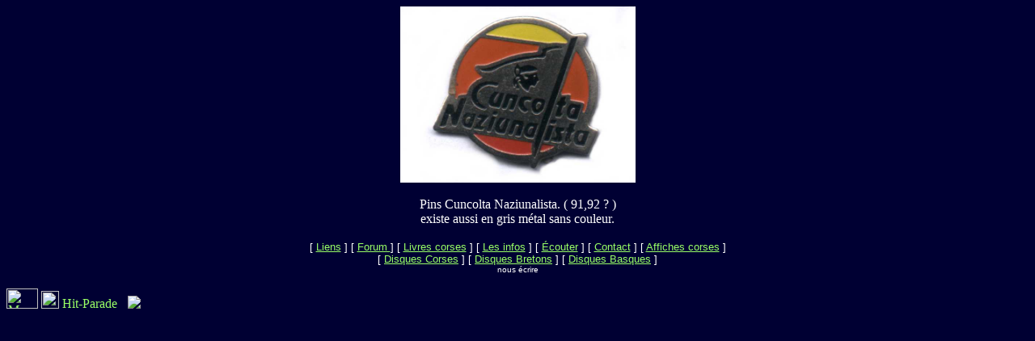

--- FILE ---
content_type: text/html
request_url: http://www.digamusic.com/Affiches/pins_cuncolta_naziunalista.htm
body_size: 1449
content:
<html>
<head>
<title>Pins Cuncolta Naziunalista</title>
<meta http-equiv="Content-Type" content="text/html; charset=iso-8859-1">
</head>

<body bgcolor="#000033" link="#99FF66" text="#FFFFFF" vlink="#6666FF">
<div align="center"><img src="../affiches_csc/pins_cuncolta.jpg" width="291" height="218"> 
  <br>
  <br>
  Pins Cuncolta Naziunalista. ( 91,92 ? )<br>
  existe aussi en gris m&eacute;tal sans couleur.<br>
  <br>
</div>
<center>
    <font face="Arial" size="1">
    <div align="center"><font face="Arial" size="2"> [ <a href="../liens.htm">Liens</a> 
      ] [ <a href="http://supercompteur.francite.com/webd/forum/forums.asp?id=139139">Forum 
      </a>] [ <a href="../livres.html">Livres corses</a> ] [ <a href="/infos_2004.htm">Les infos</a> ] [ <a href="../mp3csc.html">Écouter</a> ] [ <a href="../maison_de_disques.html">Contact</a> 
      ] [ <a href="superaffiches.htm">Affiches corses</a> ] <br>
      [ <a href="../base.htm">Disques Corses</a> ] [ <a href="../diskbzh.htm">Disques 
      Bretons</a> ] [ <a href="../euskadi.htm">Disques Basques</a> 
      ]</font> </div>
    nous écrire</font>
  </center>
  <br>
   <script language="JavaScript1.1">
<!--
hsh = new Date();
hsd = document;
hsi = '<a href="http://www.xiti.com/xiti.asp?s=14334" '
hsi += ' TARGET="_top"><img width="39" height="25" border=0 src="http://loga.xiti.com/hit.xiti?s=14334'
hsi += '&p=&hl=' + hsh.getHours() + 'x' + hsh.getMinutes() + 'x' + hsh.getSeconds();
if(parseFloat(navigator.appVersion)>=4)
{s=screen;hsi += '&r=' + s.width + 'x' + s.height + 'x' + s.pixelDepth + 'x' + s.colorDepth;}
hsd.writeln(hsi + '&ref=' + hsd.referrer.replace('&', '$') + '" alt="Mesurez votre audience"></a>');
//-->
</script>
<noscript><a href="http://www.xiti.com/xiti.asp?s=14334" target="_top"><img width="39" height="25" border=0 src="http://loga.xiti.com/hit.xiti?s=14334&p=&" title="Mesurez votre audience"></a> 
</noscript> 
<!--WEBBOT bot="HTMLMarkup" startspan ALT="Site Meter" -->
<script type="text/javascript" language="JavaScript">var site="sm3kywx"</script>
  <script type="text/javascript" language="JavaScript1.2" src="http://sm3.sitemeter.com/js/counter.js?site=sm3kywx">
</script>
<!-- Start of NedStat Basic code -->
<a href="http://fr.nedstat.net/viewstat.asp?name=kywx"><img src="http://fr.nedstat.net/scripts/nedstat.dll?name=kywx" alt="" NOSAVE border=0 height=22 width=22></a> 
<!-- End of NedStat Basic code -->
<a href="http://www.hit-parade.com/hp.asp?site=76126" target="_top"><img src="http://loga.hit-parade.com/logohp1.gif?site=a76126" title="Hit-Parade des sites francophones" width="77" height="15" border="0"></a>
<SCRIPT LANGUAGE="Javascript">
<!--
function mesure(_MesurePro, _page)
{
scr_w = screen.width;
scr_h = screen.height;
color = screen.colorDepth;
ref = escape(window.document.referrer);

document.write("<IMG src='http://www.direct-stats.com/cgi-bin/pro/stats/kywx/marqueur.pl/"+ "?page="+ _page+ "&n="+ Math.round (Math.random () * 1000000000000000)+ "&reso_w="+ scr_w+ "&reso_h="+ scr_h+ "&color="+ color+ "&referer="+ ref+"' border=0>");
}
mesure("Mesure Pro", "18");
//-->
</script>
</body></HTML>
